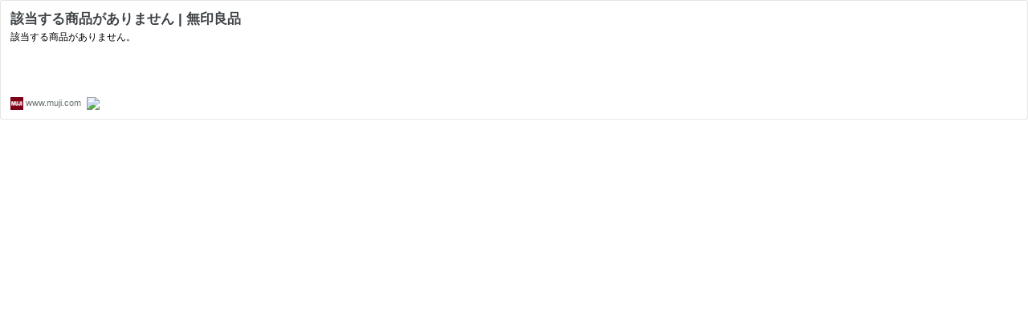

--- FILE ---
content_type: text/html; charset=utf-8
request_url: https://hatenablog-parts.com/embed?url=https%3A%2F%2Fwww.muji.com%2Fjp%2Fja%2Fstore%2Fcmdty%2Fdetail%2F4550182914030
body_size: 1065
content:
<!DOCTYPE html>
<html
  lang="ja"
  >

  <head>
    <meta charset="utf-8"/>
    <meta name="viewport" content="initial-scale=1.0"/>
    <meta name="googlebot" content="noindex,indexifembedded" />

    <title></title>

    
<script
  id="embed-gtm-data-layer-loader"
  data-data-layer-page-specific=""
>
(function() {
  function loadDataLayer(elem, attrName) {
    if (!elem) { return {}; }
    var json = elem.getAttribute(attrName);
    if (!json) { return {}; }
    return JSON.parse(json);
  }

  var globalVariables = loadDataLayer(
    document.documentElement,
    'data-data-layer'
  );
  var pageSpecificVariables = loadDataLayer(
    document.getElementById('embed-gtm-data-layer-loader'),
    'data-data-layer-page-specific'
  );

  var variables = [globalVariables, pageSpecificVariables];

  if (!window.dataLayer) {
    window.dataLayer = [];
  }

  for (var i = 0; i < variables.length; i++) {
    window.dataLayer.push(variables[i]);
  }
})();
</script>

<!-- Google Tag Manager -->
<script>(function(w,d,s,l,i){w[l]=w[l]||[];w[l].push({'gtm.start':
new Date().getTime(),event:'gtm.js'});var f=d.getElementsByTagName(s)[0],
j=d.createElement(s),dl=l!='dataLayer'?'&l='+l:'';j.async=true;j.src=
'https://www.googletagmanager.com/gtm.js?id='+i+dl;f.parentNode.insertBefore(j,f);
})(window,document,'script','dataLayer','GTM-P4CXTW');</script>
<!-- End Google Tag Manager -->











    
<link rel="stylesheet" type="text/css" href="https://cdn.blog.st-hatena.com/css/embed.css?version=363cc9bffcfd2be6fc8d6454f1e0d0"/>


    <script defer id="blogcard-js" src="https://cdn.blog.st-hatena.com/js/blogcard.js?version=363cc9bffcfd2be6fc8d6454f1e0d0"></script>
  </head>
  <body class="body-iframe page-embed hatena-web-card">

    <div class="embed-wrapper">
      <div class="embed-wrapper-inner">
        
        <div class="embed-content ">
          
          <div class="entry-body">
            <h2 class="entry-title">
              <a href="https://www.muji.com/jp/ja/store/cmdty/detail/4550182914030" target="_blank" data-track-component="entry_title">該当する商品がありません | 無印良品</a>
            </h2>
            <div class="entry-content">
              該当する商品がありません。
            </div>
          </div>
        </div>
        <div class="embed-footer">
          
          <a href="https://www.muji.com/jp/ja/store/cmdty/detail/4550182914030" target="_blank" data-track-component="blog_domain"><img src="https://cdn-ak.favicon.st-hatena.com?url=https%3A%2F%2Fwww.muji.com%2Fjp%2Fja%2Fstore%2Fcmdty%2Fdetail%2F4550182914030" alt="www.muji.com" title="www.muji.com" class="favicon"> www.muji.com</a>
          
          <img src="https://s.st-hatena.com/entry.count.image?uri=https%3A%2F%2Fwww.muji.com%2Fjp%2Fja%2Fstore%2Fcmdty%2Fdetail%2F4550182914030" alt="" class="star-count" />
          <a href="https://b.hatena.ne.jp/entry/s/www.muji.com/jp/ja/store/cmdty/detail/4550182914030" target="_blank" data-track-component="bookmark_count_image"><img src="https://b.hatena.ne.jp/entry/image/https://www.muji.com/jp/ja/store/cmdty/detail/4550182914030" class="bookmark-count"></a>
        </div>
      </div>
    </div>
  </body>
</html>
